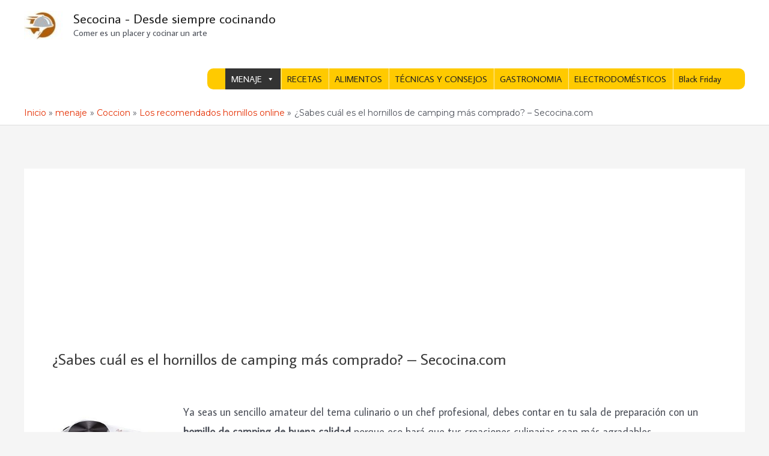

--- FILE ---
content_type: text/html; charset=utf-8
request_url: https://www.google.com/recaptcha/api2/aframe
body_size: 269
content:
<!DOCTYPE HTML><html><head><meta http-equiv="content-type" content="text/html; charset=UTF-8"></head><body><script nonce="MI7rjCNme4G2xBmQ7MfaFg">/** Anti-fraud and anti-abuse applications only. See google.com/recaptcha */ try{var clients={'sodar':'https://pagead2.googlesyndication.com/pagead/sodar?'};window.addEventListener("message",function(a){try{if(a.source===window.parent){var b=JSON.parse(a.data);var c=clients[b['id']];if(c){var d=document.createElement('img');d.src=c+b['params']+'&rc='+(localStorage.getItem("rc::a")?sessionStorage.getItem("rc::b"):"");window.document.body.appendChild(d);sessionStorage.setItem("rc::e",parseInt(sessionStorage.getItem("rc::e")||0)+1);localStorage.setItem("rc::h",'1768730395727');}}}catch(b){}});window.parent.postMessage("_grecaptcha_ready", "*");}catch(b){}</script></body></html>